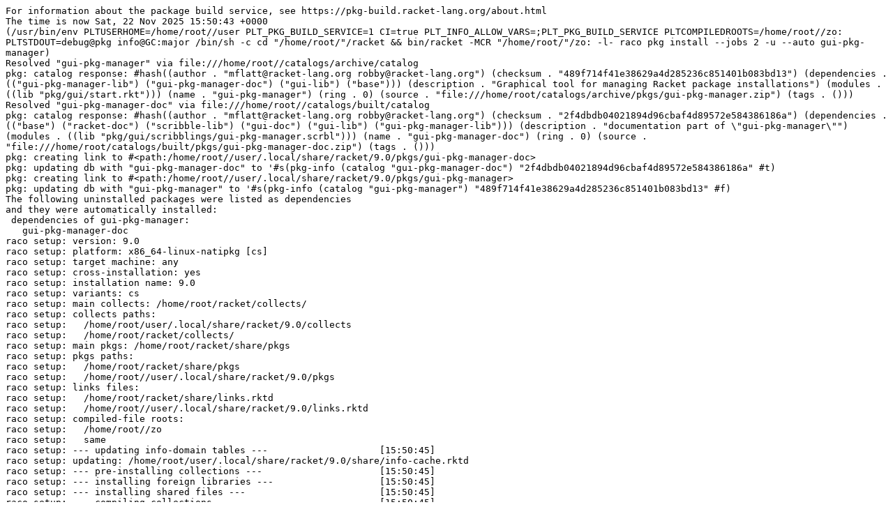

--- FILE ---
content_type: text/plain; charset=utf-8
request_url: https://pkg-build.racket-lang.org/server/built/install/gui-pkg-manager.txt
body_size: 1224
content:
For information about the package build service, see https://pkg-build.racket-lang.org/about.html
The time is now Sat, 22 Nov 2025 15:50:43 +0000
(/usr/bin/env PLTUSERHOME=/home/root//user PLT_PKG_BUILD_SERVICE=1 CI=true PLT_INFO_ALLOW_VARS=;PLT_PKG_BUILD_SERVICE PLTCOMPILEDROOTS=/home/root//zo: PLTSTDOUT=debug@pkg info@GC:major /bin/sh -c cd "/home/root/"/racket && bin/racket -MCR "/home/root/"/zo: -l- raco pkg install --jobs 2 -u --auto gui-pkg-manager)
Resolved "gui-pkg-manager" via file:///home/root//catalogs/archive/catalog
pkg: catalog response: #hash((author . "mflatt@racket-lang.org robby@racket-lang.org") (checksum . "489f714f41e38629a4d285236c851401b083bd13") (dependencies . (("gui-pkg-manager-lib") ("gui-pkg-manager-doc") ("gui-lib") ("base"))) (description . "Graphical tool for managing Racket package installations") (modules . ((lib "pkg/gui/start.rkt"))) (name . "gui-pkg-manager") (ring . 0) (source . "file:///home/root/catalogs/archive/pkgs/gui-pkg-manager.zip") (tags . ()))
Resolved "gui-pkg-manager-doc" via file:///home/root//catalogs/built/catalog
pkg: catalog response: #hash((author . "mflatt@racket-lang.org robby@racket-lang.org") (checksum . "2f4dbdb04021894d96cbaf4d89572e584386186a") (dependencies . (("base") ("racket-doc") ("scribble-lib") ("gui-doc") ("gui-lib") ("gui-pkg-manager-lib"))) (description . "documentation part of \"gui-pkg-manager\"") (modules . ((lib "pkg/gui/scribblings/gui-pkg-manager.scrbl"))) (name . "gui-pkg-manager-doc") (ring . 0) (source . "file:///home/root/catalogs/built/pkgs/gui-pkg-manager-doc.zip") (tags . ()))
pkg: creating link to #<path:/home/root//user/.local/share/racket/9.0/pkgs/gui-pkg-manager-doc>
pkg: updating db with "gui-pkg-manager-doc" to '#s(pkg-info (catalog "gui-pkg-manager-doc") "2f4dbdb04021894d96cbaf4d89572e584386186a" #t)
pkg: creating link to #<path:/home/root//user/.local/share/racket/9.0/pkgs/gui-pkg-manager>
pkg: updating db with "gui-pkg-manager" to '#s(pkg-info (catalog "gui-pkg-manager") "489f714f41e38629a4d285236c851401b083bd13" #f)
The following uninstalled packages were listed as dependencies
and they were automatically installed:
 dependencies of gui-pkg-manager:
   gui-pkg-manager-doc
raco setup: version: 9.0
raco setup: platform: x86_64-linux-natipkg [cs]
raco setup: target machine: any
raco setup: cross-installation: yes
raco setup: installation name: 9.0
raco setup: variants: cs
raco setup: main collects: /home/root/racket/collects/
raco setup: collects paths: 
raco setup:   /home/root/user/.local/share/racket/9.0/collects
raco setup:   /home/root/racket/collects/
raco setup: main pkgs: /home/root/racket/share/pkgs
raco setup: pkgs paths: 
raco setup:   /home/root/racket/share/pkgs
raco setup:   /home/root//user/.local/share/racket/9.0/pkgs
raco setup: links files: 
raco setup:   /home/root/racket/share/links.rktd
raco setup:   /home/root//user/.local/share/racket/9.0/links.rktd
raco setup: compiled-file roots: 
raco setup:   /home/root//zo
raco setup:   same
raco setup: --- updating info-domain tables ---                    [15:50:45]
raco setup: updating: /home/root/user/.local/share/racket/9.0/share/info-cache.rktd
raco setup: --- pre-installing collections ---                     [15:50:45]
raco setup: --- installing foreign libraries ---                   [15:50:45]
raco setup: --- installing shared files ---                        [15:50:45]
raco setup: --- compiling collections ---                          [15:50:45]
raco setup: --- parallel build using 2 jobs ---                    [15:50:45]
raco setup: 1 making: <pkgs>/gui-pkg-manager-doc/pkg
raco setup: 0 making: <pkgs>/gui-pkg-manager/pkg/gui
raco setup: --- creating launchers ---                             [15:50:48]
raco setup: launcher: /home/root/user/.local/share/racket/9.0/bin/racket-package-manager
raco setup: --- installing man pages ---                           [15:50:48]
raco setup: --- building documentation ---                         [15:50:48]
raco setup: syncing: <pkgs>/gui-pkg-manager-doc/pkg/doc/gui-pkg-manager
raco setup: 1 running: <pkgs>/racket-index/scribblings/main/user/local-redirect.scrbl
raco setup: 0 running: <pkgs>/racket-index/scribblings/main/user/release.scrbl
raco setup: 1 running: <pkgs>/racket-index/scribblings/main/user/search.scrbl
raco setup: 1 running: <pkgs>/racket-index/scribblings/main/user/start.scrbl
raco setup: 1 rendering: <pkgs>/racket-index/scribblings/main/user/local-redirect.scrbl
raco setup: 0 rendering: <pkgs>/racket-index/scribblings/main/user/release.scrbl
raco setup: 0 rendering: <pkgs>/racket-index/scribblings/main/user/search.scrbl
raco setup: 1 rendering: <pkgs>/racket-index/scribblings/main/user/start.scrbl
raco setup: --- installing collections ---                         [15:50:56]
raco setup: --- post-installing collections ---                    [15:50:56]
GC: 0:atexit peak 333,968K(+156,087K); alloc 5,003,190K; major 6; minor 310; 3227ms
The time is now Sat, 22 Nov 2025 15:50:56 +0000
